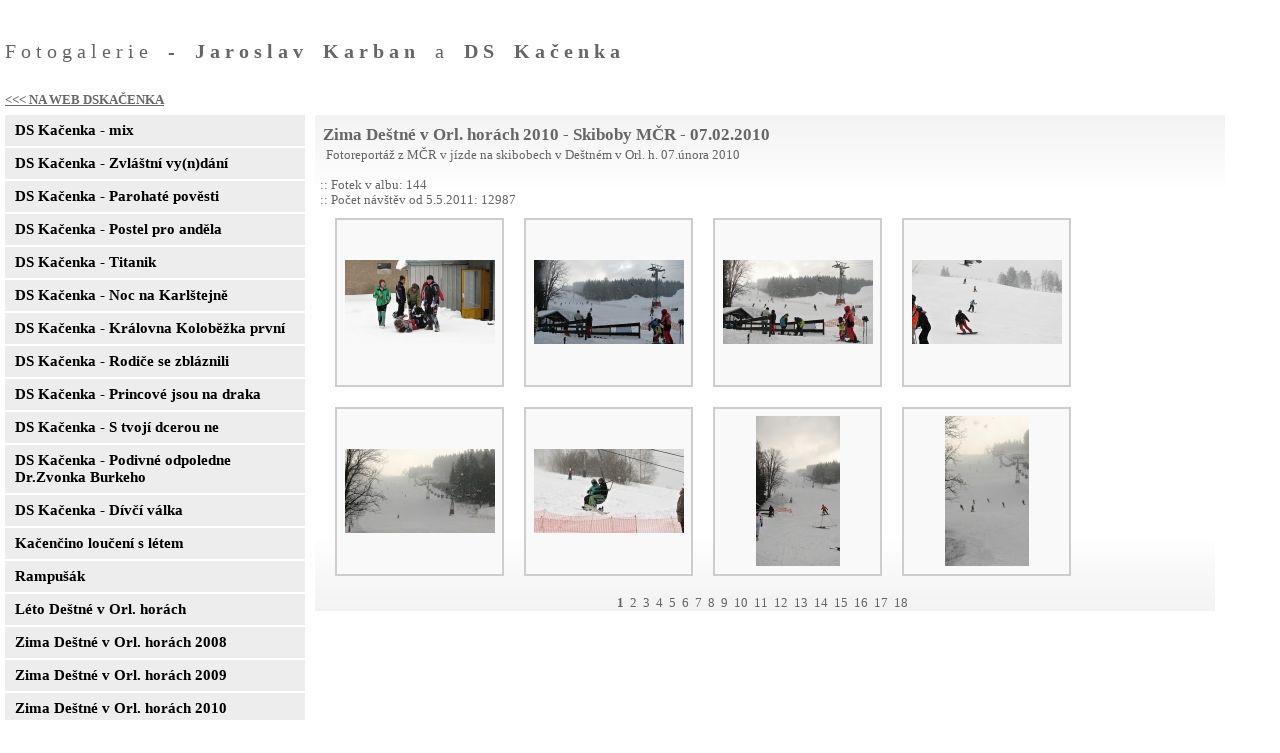

--- FILE ---
content_type: text/html; charset=UTF-8
request_url: http://album.dskacenka.cz/album-60/
body_size: 43080
content:
<!DOCTYPE html PUBLIC "-//W3C//DTD XHTML 1.0 Strict//EN" "http://www.w3.org/TR/xhtml1/DTD/xhtml1-strict.dtd">
<html xmlns="http://www.w3.org/1999/xhtml" xml:lang="cs" lang="cs">
<head>
<base href="http://album.dskacenka.cz/" />
<meta http-equiv="Content-Type" content="text/html; charset=utf-8" />
<meta name="AUTHOR" content="Stanislav ´Stanley´ Štěp" />
<meta name="keywords" content="album,dskacenka,destne,fotky,karban,divadlo,fotbal,lyzovani" />
<meta name="copyright" content="(c) 2009 code by Stanley" />
<meta name="description" content="Album DSKacenka - Aktuální i starší fotografie z Deštné v Orlických horách a divadelního spolku" />
<meta name="robots" content="index, follow" />
<link rel="stylesheet" type="text/css" href="css/styles.css" />
<script type="text/javascript" src="includes/javascript.js"></script>
<title>.:: JaK fotoalbum ::.</title>

</head>

<body onLoad="show(22);">

<div id="hl">

<div id="horniLista">
      <div id="ods"><h1>Fotogalerie - <strong>Jaroslav Karban</strong> a <strong>DS Kačenka</strong></h1></div>
      <div style="margin-top: 30px;"><a class="z" href="http://dskacenka.cz/"><<< NA WEB DSKAČENKA</a></div>
</div>

<div id="menu">
<div class="ods"><div class="menuNadpis" onClick="show(3);">DS Kačenka - mix</div><ul class="menuPlZ" id="menu_3"><li><a href="/album-492/">DS KAČENKA-Divadelní ples 2015 -2. část-28.02.2015</a></li><li><a href="/album-491/">DS KAČENKA-Divadelní ples 2015 - 1 část </a></li><li><a href="/album-497/">DS KAČENKA-Divadelní ples 2015 - 3.část-28.02.2015</a></li><li><a href="/album-411/">DS KAČENKA - maškarní ples - 14. 03. 2014 - 1.část</a></li><li><a href="/album-412/">DS KAČENKA - maškarní ples - 14. 03. 2014 - 2.část</a></li><li><a href="/album-304/">Divadelní maškarní zábava - DS KAČENKA -15.03.2013</a></li><li><a href="/album-271/">DS KAČENKA a nevidomé děti - akce 11.07.2012  </a></li><li><a href="/album-247/">DS KAČENKA - Maškarní ples 30.03.2012 </a></li><li><a href="/album-144/">Divadelní MAŠKARNÍ PLES 2011</a></li><li><a href="/album-72/">Divadelní maškarní ples  26.03.2010</a></li><li><a href="/album-71/">Divadelní maškarní ples 2009</a></li><li><a href="/album-298/">Divadelní maškarní ples 2008 - archív</a></li></ul></div><div class="ods"><div class="menuNadpis" onClick="show(26);">DS Kačenka - Zvláštní vy(n)dání</div><ul class="menuPlZ" id="menu_26"><li><a href="/album-501/">DS KAČENKA Zvláštní vy(n)dání -repríza-02.05.2015</a></li><li><a href="/album-485/">DS Kačenka na výjezdu v Černilově - 07.12.2014- 1.</a></li><li><a href="/album-486/">DS Kačenka na výjezdu v Černilově - 07.12.2014- 2.</a></li><li><a href="/album-487/">ZVLÁŠTNÍ VY(N)DÁNÍ - repríza 29.12.2014</a></li><li><a href="/album-427/">Repríza - Zvláštní vy(n)dání - 20.04.2014 - 1 část</a></li><li><a href="/album-428/">Repríza - Zvláštní vy(n)dání - 20.04.2014 - 2 část</a></li><li><a href="/album-402/">Repríza - ZVLÁŠTNÍ VY(N)DÁNÍ - 13.02.2014</a></li><li><a href="/album-403/">DS KAČENKA v SOLNICI - "Zvláštní vy(n)dání" 1.část</a></li><li><a href="/album-404/">Repríza - ZVLÁŠTNÍ VY(N)DÁNÍ - 1.část - 27.02.2014</a></li><li><a href="/album-405/">DS KAČENKA v SOLNICI - 2. část</a></li><li><a href="/album-406/">Repríza - ZVLÁŠTNÍ VY(N)DÁNÍ - 2.část - 27.02.2014</a></li><li><a href="/album-381/">ZVLÁŠTNÍ VY(N)DÁNÍ   1.  -  repríza  21.01.2014</a></li><li><a href="/album-384/">ZVLÁŠTNÍ VY(N)DÁNÍ  2.  -  repríza 21.01.2014</a></li><li><a href="/album-387/">Repríza - ZVLÁŠTNÍ VY(N)DÁNÍ   1. -  30.01.2014</a></li><li><a href="/album-388/">Repríza - ZVLÁŠTNÍ VY(N)DÁNÍ   2. -  30.01.2014</a></li><li><a href="/album-374/">ZVLÁŠTNÍ VY(N)DÁNÍ - PREMIÉRA  - MixFoto</a></li><li><a href="/album-376/">ZVLÁŠTNÍ VY(N)DÁNÍ - PREMIÉRA  - Staženo z DVD 1. </a></li><li><a href="/album-378/">ZVLÁŠTNÍ VY(N)DÁNÍ - PREMIÉRA  - Staženo z DVD  2.</a></li><li><a href="/album-392/">GENERÁLKA - ZVLÁŠTNÍ VY(N)DÁNÍ - 28. 12. 2013</a></li><li><a href="/album-397/">Zkouška - ZVLÁŠTNÍ VY(N)DÁNÍ - 12. 12. 1013 </a></li><li><a href="/album-393/">Zkouška - ZVLÁŠTNÍ VY(N)DÁNÍ - 05. 11. 1013</a></li><li><a href="/album-395/">Zkouška - ZVLÁŠTNÍ VY(N)DÁNÍ - 14. 11. 1013</a></li><li><a href="/album-396/">Zkouška - ZVLÁŠTNÍ VY(N)DÁNÍ - 26. 11. 1013</a></li><li><a href="/album-400/">Zkouška - ZVLÁŠTNÍ VY(N)DÁNÍ - 19. 12. 1013</a></li></ul></div><div class="ods"><div class="menuNadpis" onClick="show(11);">DS Kačenka - Parohaté pověsti</div><ul class="menuPlZ" id="menu_11"><li><a href="/album-371/">DS KAČENKA v Bystrém  PAROHATÉ POVĚSTI - 3.11.2013</a></li><li><a href="/album-372/">DS KAČENKA v Blešně   2.11.2013</a></li><li><a href="/album-306/">PAROHATÉ POVĚSTI - Derniéra - 07.03.2013</a></li><li><a href="/album-307/">PAROHATÉ POVĚSTI - repríza  28. 02. 2013</a></li><li><a href="/album-293/">PAROHATÉ POVĚSTI - repríza  4. 1. 2013</a></li><li><a href="/album-296/">Kočárek pro PEPÍČKA - Dobročinná akce</a></li><li><a href="/album-288/">DS KAČENA v Olešnici v Orl.h. 29.11.2012 </a></li><li><a href="/album-291/">DS KAČENA v Pohoří 24. 11. 2012</a></li><li><a href="/album-249/">Parohaté pověsti - repríza 11.04.2012</a></li><li><a href="/album-238/">Parohaté pověsti - repríza 21.02.2012</a></li><li><a href="/album-223/">Premiéra - PAROHATÉ POVĚSTI -  5.ledna 2012  </a></li><li><a href="/album-230/">Parohaté pověsti - repríza 26.01.2012</a></li><li><a href="/album-222/">Parohaté pověsti - Generálka  27.12.2011</a></li><li><a href="/album-226/">Foto z generálky Parohatých pověstí - 27.12.2011</a></li><li><a href="/album-221/">M I X  foto ze zkušek hry  PAROHATÉ POVĚSTI</a></li><li><a href="/album-198/">První čtená divadelní zkouška </a></li><li><a href="/album-202/">Divadelní zkouška * Parohaté pověsti * 29.09.2011</a></li></ul></div><div class="ods"><div class="menuNadpis" onClick="show(12);">DS Kačenka - Postel pro anděla</div><ul class="menuPlZ" id="menu_12"><li><a href="/album-207/">V Blešně 09.10.2011 </a></li><li><a href="/album-210/">V Blešně u Hradce Králové 09.10.2011</a></li><li><a href="/album-215/">V Blešně u Hradce Králové 09.10.2011</a></li><li><a href="/album-161/">DS Kačenka v Podbřezím 01.04.2011</a></li><li><a href="/album-162/">DS Kačenka v Dobrém 17.04.2011</a></li><li><a href="/album-133/">DS Kačenka - Postel pro anděla 03.02.2011-repríza</a></li><li><a href="/album-138/">DS Kačenka - Postel pro anděla 17.02.2011-repríza</a></li><li><a href="/album-114/">V Černilově 28.12.2010</a></li><li><a href="/album-116/">DS Kačenka v Olešnici v O.h. 26.11.2010</a></li><li><a href="/album-76/">Postel pro anděla 11.04.2010</a></li><li><a href="/album-52/">Postel pro anděla - repríza  1.</a></li><li><a href="/album-54/">Postel pro anděla 04.02.2010</a></li><li><a href="/album-46/">Postel pro anděla - zkouška 5</a></li><li><a href="/album-47/">Postel pro anděla - zkouška 3</a></li><li><a href="/album-48/">Postel pro anděla - zkouška 4</a></li><li><a href="/album-51/">Postel pro anděla - premiera</a></li><li><a href="/album-50/">Postel pro anděla - zkouška 2</a></li><li><a href="/album-49/">Postel pro anděla - zkouška 1</a></li></ul></div><div class="ods"><div class="menuNadpis" onClick="show(13);">DS Kačenka - Titanik</div><ul class="menuPlZ" id="menu_13"><li><a href="/album-11/">Titanik - první zkouška</a></li><li><a href="/album-16/">Titanik - repríza 05.02.2009</a></li><li><a href="/album-18/">Titanik - repríza 26. 02. 2009</a></li><li><a href="/album-15/">Titanik - repríza</a></li><li><a href="/album-131/">DS KAČENKA na OPEN AIR 2008</a></li><li><a href="/album-20/">Titanik - mix.</a></li><li><a href="/album-13/">Titanik - repríza 28.února 2008</a></li><li><a href="/album-14/">Premiéra Titaniku 10. 02. 2008</a></li><li><a href="/album-21/">Titanik - zkouška 15. 01. 2008</a></li><li><a href="/album-3/">Titanik - zkouška  27. 11. 2007</a></li><li><a href="/album-19/">Titanik - zkouška 09. 10. 2007</a></li></ul></div><div class="ods"><div class="menuNadpis" onClick="show(14);">DS Kačenka - Noc na Karlštejně</div><ul class="menuPlZ" id="menu_14"><li><a href="/album-37/">2. repríza Noc na Karlštejne 2007</a></li><li><a href="/album-40/">3. repríza Noc na Karlštejně 2007</a></li><li><a href="/album-41/">1. repríza Noc na Karlštejně 2007</a></li><li><a href="/album-38/">Premiéra Noc na Karlštejně 2007</a></li></ul></div><div class="ods"><div class="menuNadpis" onClick="show(15);">DS Kačenka - Královna Koloběžka první</div><ul class="menuPlZ" id="menu_15"><li><a href="/album-153/">Z archívu JaK. -  KRÁLOVNA KOLOBĚŽKA I. - 2004</a></li><li><a href="/album-6/">Královna koloběžka První</a></li></ul></div><div class="ods"><div class="menuNadpis" onClick="show(16);">DS Kačenka - Rodiče se zbláznili</div><ul class="menuPlZ" id="menu_16"><li><a href="/album-80/">Z fotoarchívu DSK a JaK.  </a></li></ul></div><div class="ods"><div class="menuNadpis" onClick="show(17);">DS Kačenka - Princové jsou na draka</div><ul class="menuPlZ" id="menu_17"><li><a href="/album-79/">Z fotoarchívu JaK. </a></li></ul></div><div class="ods"><div class="menuNadpis" onClick="show(18);">DS Kačenka - S tvojí dcerou ne</div><ul class="menuPlZ" id="menu_18"><li><a href="/album-258/">Foto z archívu Jaroslava Karbana</a></li></ul></div><div class="ods"><div class="menuNadpis" onClick="show(19);">DS Kačenka - Podivné odpoledne Dr.Zvonka Burkeho</div><ul class="menuPlZ" id="menu_19"><li><a href="/album-257/">Foto z archívu - </a></li></ul></div><div class="ods"><div class="menuNadpis" onClick="show(20);">DS Kačenka - Dívčí válka</div><ul class="menuPlZ" id="menu_20"><li><a href="/album-10/">Dívčí válka  04. 04. 1998</a></li></ul></div><div class="ods"><div class="menuNadpis" onClick="show(1);">Kačenčino loučení s létem</div><ul class="menuPlZ" id="menu_1"><li><a href="/album-474/">1. - KAČENČINO LOUČENÍ S LÉTEM 2014  -  6. 9. 2014</a></li><li><a href="/album-475/">2. - KAČENČINO LOUČENÍ S LÉTEM 2014  -  6. 9. 2014</a></li><li><a href="/album-476/">3. - KAČENČINO LOUČENÍ S LÉTEM 2014  -  6. 9. 2014</a></li><li><a href="/album-477/">4. - KAČENČINO LOUČENÍ S LÉTEM 2014  -  6. 9. 2014</a></li><li><a href="/album-478/">5. - KAČENČINO LOUČENÍ S LÉTEM 2014  -  6. 9. 2014</a></li><li><a href="/album-356/">KAČENČINO LOUČENÍ S LÉTEM 2013 - stanoviště 2.část</a></li><li><a href="/album-359/">KAČENČINO LOUČENÍ S LÉTEM 2013 - start - 1.část</a></li><li><a href="/album-292/">KAČENČINO LOUČENÍ S LÉTEM 01.09.2012</a></li><li><a href="/album-195/">Kačenčino loučení s létem 2011</a></li><li><a href="/album-196/">Kačenčino loučení s létem 2011 - 2.</a></li><li><a href="/album-197/">Kačenčino loučení s létem 2011 - Stanoviště - Mix </a></li><li><a href="/album-94/">Kačenčino loučení s létem 2010</a></li><li><a href="/album-1/">Kačenčino loučení s létem 2009</a></li><li><a href="/album-149/">Kačenčina pohádková říše na Vochtánce</a></li><li><a href="/album-129/">Kačenčino loučení s létem 2008-archív</a></li><li><a href="/album-130/">Kačenčino loučení s létem 2008-archív 2</a></li><li><a href="/album-284/">Z archívu - KAČENČINO LOUČENÍ S LÉTEM 2005 </a></li><li><a href="/album-155/">Z archívu JaK. - KAČENČINO LOUČENÍ S LÍÉTEM- 2004</a></li><li><a href="/album-157/">Z archívu JaK.  I. KAČENČINO LOUČENÍ S LÉTEM 2003</a></li></ul></div><div class="ods"><div class="menuNadpis" onClick="show(2);">Rampušák</div><ul class="menuPlZ" id="menu_2"><li><a href="/album-303/">Loučení se zimou - RAMPUŠÁK 2013 - 16. 03. 2013</a></li><li><a href="/album-244/">RAMPUŠÁK 2012 - 17.03.2012</a></li><li><a href="/album-245/">2. - RAMPUŠÁK 2012  - 17.03.2012</a></li><li><a href="/album-246/">3. - RAMPUŠÁK 2012  - 17.03.2012</a></li><li><a href="/album-142/">LOUČENÍ SE ZIMOU - RAMPUŠÁK 2011 </a></li><li><a href="/album-70/">Rampušák 2010 </a></li><li><a href="/album-27/">Loučení se zimou 2009</a></li><li><a href="/album-146/">Fota z achívu  - RAMPUŠÁK 2008</a></li><li><a href="/album-150/">Z archívu JaK. - RAMPUŠÁK 2006 - 1</a></li><li><a href="/album-139/">Fota z archívu - Loučení se zimou - RAMPUŠÁK 2005</a></li></ul></div><div class="ods"><div class="menuNadpis" onClick="show(8);">Léto Deštné v Orl. horách</div><ul class="menuPlZ" id="menu_8"><li><a href="/album-444/">Západ slunce v Uhřínově pod Deštnou - 11. 07. 2014</a></li><li><a href="/album-435/">Letní skiareál MARTA 1 - zahájení letního provozu</a></li><li><a href="/album-436/">Fototoulky přírodou... 27. června 2014</a></li><li><a href="/album-365/">BARVY PODZIMU 3 - 3. října 2013</a></li><li><a href="/album-366/">BARVY PODZIMU 4 - 5. října 2013</a></li><li><a href="/album-367/">BARVY PODZIMU 2 - 2. října 2013</a></li><li><a href="/album-363/">BARVY PODZIMU 1 - PÁTEK 27.září 2013</a></li><li><a href="/album-216/">1. Podzimní foto - výprava Jedlová - Sv.Matouš 2.</a></li><li><a href="/album-213/">2. PODZIMNÍ FOTO-VÝPRAVA -  JEDLOVÁ - STUDENÝ VRCH</a></li><li><a href="/album-219/">1. Podzimní foto - výprava Jedlová  - Sv.Marouš 1.</a></li><li><a href="/album-126/">Lyžařský areál ŠPIČÁK</a></li><li><a href="/album-104/">Podzim v barvách v Deštném - 2010</a></li><li><a href="/album-86/">Kačenčina zahrádka a příroda</a></li><li><a href="/album-65/">Podzim v Deštném v Orl.horách 20.11.2009</a></li><li><a href="/album-45/">Podzim v Deštném v Orl.horách 30.10.2009</a></li><li><a href="/album-109/">Moje výprava na Šerlich a  Velkou Deštnou 10/2008</a></li></ul></div><div class="ods"><div class="menuNadpis" onClick="show(7);">Zima Deštné v Orl. horách 2008</div><ul class="menuPlZ" id="menu_7"><li><a href="/album-29/">Lžování MARTA I. a II. 2008</a></li><li><a href="/album-30/">Lyžování Marta I. 2008</a></li></ul></div><div class="ods"><div class="menuNadpis" onClick="show(21);">Zima Deštné v Orl. horách 2009</div><ul class="menuPlZ" id="menu_21"><li><a href="/album-39/">Velikonoce na Martě I. 2009</a></li><li><a href="/album-36/">Lyžování s ČRo Hradec Králové</a></li><li><a href="/album-33/">Lžování MARTA II. - 2009</a></li><li><a href="/album-34/">Lyžování MARTA I. 2009</a></li></ul></div><div class="ods"><div class="menuNadpis" onClick="show(22);">Zima Deštné v Orl. horách 2010</div><ul class="menuPlZ" id="menu_22"><li><a href="/album-115/">Zahájení lyžařské sezony v Deštném v Or.h. </a></li><li><a href="/album-120/">MARTA I. - lyžování 05.12.2010</a></li><li><a href="/album-119/">MARTA I. - lyžování 04.12.2010</a></li><li><a href="/album-127/">Zimní příroda a MARTA I. 16.12.2010</a></li><li><a href="/album-128/">Lyžařská škola - Marta II. 26.12.2010</a></li><li><a href="/album-69/">Gravity park  06.03.2010</a></li><li><a href="/album-73/">Velikonoční pondělí - Marta I. - 2010</a></li><li><a href="/album-74/">Velikonoční neděle - Marta I.  - 2010</a></li><li><span><strong>Skiboby MČR - 07.02.2010</strong></span></li><li><a href="/album-61/">Lyžování 04.02.2010 - MARTA I.</a></li><li><a href="/album-53/">Zima 2010  - Marta I. a II.</a></li><li><a href="/album-57/">Marta I. - 30.01.2010</a></li><li><a href="/album-62/">Zima 2010 - Lyžování MARTA I: a II.</a></li></ul></div><div class="ods"><div class="menuNadpis" onClick="show(23);">Zima Deštné v Orl. horách 2011</div><ul class="menuPlZ" id="menu_23"><li><a href="/album-220/">MARTA I.  Nová lyžařská sezona 2011/2012 </a></li><li><a href="/album-224/">Silvestrovské lyžování v Deštném v Orl.horách </a></li><li><a href="/album-145/">MARTA I. poslední lyžování 04.04.2011</a></li><li><a href="/album-170/">GRAVITY PARK 09.04.2011</a></li><li><a href="/album-140/">Lyžování MARTA l. a MARTA II. 05.03.2011</a></li><li><a href="/album-169/">MS-ČR v jízdě na skibibech 06.03.2011</a></li><li><a href="/album-171/">O´NEILL SOLIDERS - GRAVITY PARK 12.03.2011    </a></li><li><a href="/album-174/">Mistrovství ČR - SKIBOBY 19.03.2011</a></li><li><a href="/album-132/">Lyžařský areál START - Jedlová</a></li><li><a href="/album-135/">MARTA II.  a MARTA I. 26.02.2011</a></li><li><a href="/album-134/">ŠEDIVÁČKŮV LONG 2011</a></li></ul></div><div class="ods"><div class="menuNadpis" onClick="show(24);">Zima Deštné v Orl. horách 2012</div><ul class="menuPlZ" id="menu_24"><li><a href="/album-289/">Zahájení lyžařské sezony 2012/2013 - Deštné v O.h.</a></li><li><a href="/album-250/">Snowboard park 04.0,2012 </a></li><li><a href="/album-242/">O´NEILL SOLDIERS 2012 - 02.03.12</a></li><li><a href="/album-243/">O´NEILL SOLDIERS 2012 - 03.03.12</a></li><li><a href="/album-235/">Red Bull Afterpárty - Nordix - 18.02.2012 </a></li><li><a href="/album-236/">Red Bull Nordix  18.02.2012</a></li><li><a href="/album-237/">Red Bull Nordix 2. 18.02.2012</a></li><li><a href="/album-234/">Orlický maratón - START- 05.02. 2012</a></li><li><a href="/album-239/">MS v jízdě na skibobech 25.02 2012                </a></li><li><a href="/album-241/">ŠKODA AUTO - Deštné v Orl.h. 25.02.2012</a></li><li><a href="/album-225/">Lyžování v Deštném v Orlických horách 9.ledna 2012</a></li><li><a href="/album-227/">Lyžování s ČRo Hradec Králové  14.01.2012 </a></li><li><a href="/album-228/">GRAVITYpark Freeride.cz Just Ride 2012 /21.01.2012</a></li><li><a href="/album-229/">Zima v Deštném v Orlických horách 23.01.2012</a></li><li><a href="/album-232/">Neděle ve skiareálech MARTA I. a II. 29.01.2012</a></li><li><a href="/album-233/">Sobota 28.01.2012 ve skiareálech MARTA I. a II.</a></li></ul></div><div class="ods"><div class="menuNadpis" onClick="show(25);">Zima Deštné v Orl. horách 2013</div><ul class="menuPlZ" id="menu_25"><li><a href="/album-386/">Lyžování - Marta 1-  Studený vrch -  13.12.2013</a></li><li><a href="/album-305/">O´Neill Soliders Deštné v O.h. 02.03.2013</a></li><li><a href="/album-295/">POHÁR ORLICKÝCH HOR - 3. 2. 2013</a></li><li><a href="/album-300/">Zimní fota MARTA 2 a LŠ - 14. 02. 2013</a></li><li><a href="/album-301/">Zimní fota - MARTA 2 a LŠ - 09. 02. 2013</a></li><li><a href="/album-297/">Lyžování s ČRo Hradec Králové - 2013</a></li></ul></div><div class="ods"><div class="menuNadpis" onClick="show(6);">Ostatní fotoalba</div><ul class="menuPlZ" id="menu_6"><li><a href="/album-445/">VÍKEND STŘEDOVĚKÝCH TECHNOLOGIÍ - 12.07.2014 - 1.</a></li><li><a href="/album-446/">VÍKEND STŘEDOVĚKÝCH TECHNOLOGIÍ - 12.07.2014 - 2.</a></li><li><a href="/album-447/">VÍKEND STŘEDOVĚKÝCH TECHNOLOGIÍ - 12.07.2014 - 3.</a></li><li><a href="/album-448/">VÍKEND STŘEDOVĚKÝCH TECHNOLOGIÍ - 13.07.2014 - 1.</a></li><li><a href="/album-449/">VÍKEND STŘEDOVĚKÝCH TECHNOLOGIÍ - 13.07.2014 - 2.</a></li><li><a href="/album-361/">Výstava akvarijních rybiček - Rychnov n. Kn. 17.9.</a></li><li><a href="/album-335/">Víkend archeologických technologií - 07 / 2013 - 1</a></li><li><a href="/album-336/">Víkend archeologických technologií - 07 / 2013 - 2</a></li><li><a href="/album-313/">Řemeslnícké trhy 2-  Rychnov n.Kn.- 27. 04. 2013</a></li><li><a href="/album-312/">Řemeslnícké trhy 1-  Rychnov n.Kn.- 27. 04. 2013</a></li><li><a href="/album-281/">Víkend středověkých technologií - 18. 08. 2012   </a></li><li><a href="/album-282/">Víkend středověkých technologií - 19. 08. 2012</a></li><li><a href="/album-266/">Víkend středověkých technologií  - 14.07.2012</a></li><li><a href="/album-267/">Víkend středověkých technologií  - 15. 07. 2012</a></li><li><a href="/album-270/">Pondělní ráno ve skanzenu VILLA NOVA 16. 07. 2012</a></li><li><a href="/album-211/">Slavnostní otevření silnice 04.11.2011 - Polom</a></li><li><a href="/album-214/">Vítání dětí 26.listopadu 2011 v Deštném v Orl.h.</a></li><li><a href="/album-193/">2.Víkend ve skanzenu Villa Nova 13. - 14. 08. 2011</a></li><li><a href="/album-186/">Víkend ve skanzenu Villa Nova 16. - 17. 07. 2011</a></li><li><a href="/album-182/">Jízdárna ADAM - Deštné v O.h. 25.06.2011</a></li><li><a href="/album-92/">Pietní akt  v kostele sv.Matouše v Jedlové </a></li><li><a href="/album-88/">V. Orlické westernové dny 2010</a></li><li><a href="/album-147/">Jízdárna ADAM - Deštné v O.h. 2010</a></li><li><a href="/album-148/">Okrsková hasičská soutěž 2010 - Deštné v O.h.</a></li><li><a href="/album-9/">3. Skanzen Villa Nova - srpen 2009</a></li><li><a href="/album-26/">4. Skanzen Villa Nova - srpen 2009</a></li><li><a href="/album-31/">2. Skanzen Villa Nova - červenec 2009 </a></li><li><a href="/album-32/">1. Skanzen Villa Nova - červenec 2009</a></li></ul></div><div class="ods"><div class="menuNadpis" onClick="show(9);">Archivní fotografie</div><ul class="menuPlZ" id="menu_9"><li><a href="/album-299/">POTŠTEJN 2008 - Slavnosti</a></li><li><a href="/album-97/">Sedačková lanovka - cvičení HS</a></li><li><a href="/album-96/">Montáž stožárů sedačkové lanovky</a></li><li><a href="/album-102/">Otevření obnovené Křížové cesty - 22.07.2006</a></li><li><a href="/album-168/">Dětské DO-RE-MI 2004 - z archívu</a></li><li><a href="/album-98/">DO-RE-MI - 2004 - 3</a></li><li><a href="/album-122/">Foto z archívu - POSVÍCENÍ 2004</a></li><li><a href="/album-99/">DO-RE-MI - 2003 - 2</a></li><li><a href="/album-100/">DO-RE-MI - 2003- 1</a></li><li><a href="/album-179/">Fota z archívu - DO - RE - MI  2003 </a></li><li><a href="/album-154/">Historické pohlednice Deštné 1920-1955</a></li></ul></div><div class="ods"><div class="menuNadpis" onClick="show(27);">Zima Deštné v Orl. horách 2014</div><ul class="menuPlZ" id="menu_27"><li><a href="/album-483/">Zasněžování Skiareálu Marta 1. v Deštném v Orl. h.</a></li><li><a href="/album-413/">1. album - FREERIDE.CZ JUST RIDE 2014 - 08.03.2014</a></li><li><a href="/album-414/">2. album - FREERIDE.CZ JUST RIDE 2014 - 08.03.2014</a></li><li><a href="/album-415/">3. album - FREERIDE.CZ JUST RIDE 2014 - 08.03.2014</a></li><li><a href="/album-416/">4. album - FREERIDE.CZ JUST RIDE 2014 - 08.03.2014</a></li><li><a href="/album-389/">Večerní lyžování MARTA1 - sobota 01. 02. 2014</a></li><li><a href="/album-390/">Nedělní lyžování - Skiareál  MARTA 2 - 03.02.2014</a></li><li><a href="/album-398/">Lyžování - skicentrum MARTA 1 a 2 - LŠ  04.02.2014</a></li><li><a href="/album-401/">Lyžování - skicentrum MARTA 1 a MARTA 2 10.02.2014</a></li><li><a href="/album-408/">Nedělní lyžování 22.02.2014  MARTA 1 a 2 - 1. část</a></li><li><a href="/album-409/">Nedělní lyžování 22.02.2014  MARTA 1 a 2 - 2.část</a></li><li><a href="/album-379/">ŠEDIVÁČKŮV LONG XVIII. ročník - čtvrtek 23.01.2014</a></li><li><a href="/album-380/">ŠEDIVÁČKŮV LONG XVIII. ročník - sobota  25.01.2014</a></li><li><a href="/album-385/">Lyžování ve skiareálu MARTA 1. - sobota 04.01.2014</a></li></ul></div><div class="ods"><div class="menuNadpis" onClick="show(28);">Zima Deštné v Orl. horách 2015</div><ul class="menuPlZ" id="menu_28"><li><a href="/album-498/">SKICENTRUM Deštné v O.h. - lyžování 15.02.2015</a></li><li><a href="/album-502/">SKICENTRUM Deštné v O.h.- YOUpark - 1.- 08.02.2015</a></li><li><a href="/album-503/">SKICENTRUM Deštné v O.h.- YOUpark - 2.- 08.02.2015</a></li><li><a href="/album-504/">SKICENTRUM Deštné v O.h. - fotopostřehy 26.02.2015</a></li><li><a href="/album-508/">SKICENTRUM Deštné v O.h.- YOUpark - 1.- 07.02.2015</a></li><li><a href="/album-509/">SKICENTRUM Deštné v O.h. - fotopostřehy 16.02.2015</a></li><li><a href="/album-510/">SKICENTRUM Deštné v O.h. - fotopostřehy 14.02.2015</a></li><li><a href="/album-511/">SKICENTRUM Deštné v O.h. - fotopostřehy 17.02.2015</a></li><li><a href="/album-489/">Lyžování - Skiareál MARTA 1 a 2 - 06.01.2015</a></li><li><a href="/album-490/">Lyžování 2 - Skiareál MARTA 1 a 2 - 06.01.2015</a></li><li><a href="/album-493/">ŠEDIVÁČKŮV LONG 2015 - zahajovací program - </a></li><li><a href="/album-494/">ŠEDIVÁČKŮV LONG 2015 - průjezd křižovatkou - 1.čás</a></li><li><a href="/album-495/">ŠEDIVÁČKŮV LONG 2015 - zakončení -  24.01.2015</a></li><li><a href="/album-496/">ŠEDIVÁČKŮV LON 2015 - průjezd křižovatkou - 2.část</a></li><li><a href="/album-499/">SKICENTRUM Deštné v O.h. - lyžování 06.01.2015</a></li><li><a href="/album-500/">SKICENTRUM Deštné v O.h. - fotopostřehy 27.01.2015</a></li></ul></div><div class="ods"><div class="menuNadpis" onClick="show(4);">Kulturní akce v Deštném</div><ul class="menuPlZ" id="menu_4"><li><a href="/album-506/">Velikonoce v Deštném 2015 - pondělí velikonoční - </a></li><li><a href="/album-505/">Velikonoce v Deštném - Bílá sobota - 04.04.2015</a></li><li><a href="/album-484/">Rozsvěcení vánočního stromu v Deštném - 30.11.2014</a></li><li><a href="/album-443/">Slavnosti ohně a nití  - neděle 6.7. 2014 - 2.část</a></li><li><a href="/album-442/">Slavnosti ohně a nití  - neděle 6.7. 2014 - 1.část</a></li><li><a href="/album-441/">Slavnosti ohně a nití  - sobota 5.7. 2014 - 5.část</a></li><li><a href="/album-440/">Slavnosti ohně a nití  - sobota 5.7. 2014 - 4.část</a></li><li><a href="/album-439/">Slavnosti ohně a nití  - sobota 5.7. 2014 - 3.část</a></li><li><a href="/album-438/">Slavnosti ohně a nití  - sobota 5.7. 2014 - 2.část</a></li><li><a href="/album-437/">Slavnosti ohně a nití  - sobota 5.7. 2014 - 1.část</a></li><li><a href="/album-429/">ČARODĚJNICE 2014 - 30.dubna 2014</a></li><li><a href="/album-420/">Víly a skřítkové vítaji jaro - 12.04.2014</a></li><li><a href="/album-410/">NA SPRÁVNÉ ADRESE - DS Zdobničan,Vamberk 11.3.2014</a></li><li><a href="/album-373/">PRVNÍ ADVENTNÍ NEDĚLE - ROZSVÍCENÍ STROMKU - 2013</a></li><li><a href="/album-334/">Slavnosti OHNĚ A NITÍ  2013 - 4.</a></li><li><a href="/album-333/">Slavnosti OHNĚ A NITÍ  2013 - 8.</a></li><li><a href="/album-332/">Slavnosti OHNĚ A NITÍ  2013 - 7.</a></li><li><a href="/album-331/">Slavnosti OHNĚ A NITÍ  2013 - 6.</a></li><li><a href="/album-330/">Slavnosti OHNĚ A NITÍ  2013 - 5.</a></li><li><a href="/album-328/">Slavnosti OHNĚ A NITÍ  2013 - 4. - a</a></li><li><a href="/album-327/">Slavnosti OHNĚ A NITÍ  2013 - 3. </a></li><li><a href="/album-326/">Slavnosti OHNĚ A NITÍ  2013 - 2.</a></li><li><a href="/album-325/">Slavnosti OHNĚ A NITÍ  2013 - 1.</a></li><li><a href="/album-319/">Výlet seniorů do Litomyšle a okolí - 13.06.2013</a></li><li><a href="/album-315/">Hasičská okrsková soutěž2-Deštné v O.h. 11.05.2013</a></li><li><a href="/album-314/">Hasičská okrsková soutěž Deštné v O.h. 11.05.2013</a></li><li><a href="/album-309/">ČARODĚJNICE 2013 v Deštném v O.h. - 30.05.2013</a></li><li><a href="/album-294/">Past na osamělého muže - DS ZDOBNIČAN</a></li><li><a href="/album-290/">PRVNÍ ADVENTNÍ NEDĚLE  2.prosince 2012 </a></li><li><a href="/album-269/">Zvonečkový Jarmark u Zvonaře a Hrnčířky 22.07.2012</a></li><li><a href="/album-268/">Zvonečkový Jarmark u Zvonaře a Hrnčířky 22.07.2012</a></li><li><a href="/album-255/">ČARODĚJNICE 2012 - 30.04.2012 - MARTA II.</a></li><li><a href="/album-253/"> Čarodějné putování po Deštné - 28.04.2012</a></li><li><a href="/album-252/">Lampiónový výlet  horskou nocí - 29.04.2012</a></li><li><a href="/album-251/">Kouzelník Pavel KOŽÍŠEK - z vystoupení 29.04.2012</a></li><li><a href="/album-175/">Obec Deštné v O.h. - zájezd do Polska 09.06.2011</a></li><li><a href="/album-163/">ČARODĚJNICE 2011 - 30.04.2011</a></li><li><a href="/album-141/">Přednáška paní Malátkové v muzeu</a></li><li><a href="/album-137/">DS-Šubrt - Dobruška 12.02.2011</a></li><li><a href="/album-136/">DS ZDOBNIČAN, Vamberk 22.02.2011 </a></li><li><a href="/album-121/">MIKULÁŠ 2010</a></li><li><a href="/album-113/">Vernisáž výstavy fot MUZEUM 05.11.1010</a></li><li><a href="/album-93/">Večer s Drahomírou Vihanovou </a></li><li><a href="/album-81/">Hasičská soutěž  v Deštném v O. h.</a></li><li><a href="/album-77/">Čarodějnice  2010</a></li><li><a href="/album-25/">60. výročí Horské služby - 2 -</a></li><li><a href="/album-5/">60. výročí Horské služby - 1 -</a></li><li><a href="/album-12/">Deštenské kulturní léto 2009</a></li><li><a href="/album-2/">Pepa NOS - 8.8.2009</a></li><li><a href="/album-7/">Lisopea v Deštném  v O.h.</a></li><li><a href="/album-35/">Čarodejnice 2009</a></li><li><a href="/album-177/">Pepa Nos v Deštném v O.h. - DKL 2007</a></li></ul></div><div class="ods"><div class="menuNadpis" onClick="show(5);">Fotbal v Deštném</div><ul class="menuPlZ" id="menu_5"><li><a href="/album-507/">Fotba- TJ Sokol Deštné vs FK Jaroměř B-18.04.2015</a></li><li><a href="/album-482/">Přátelské fotbalové utkání TJ Deštné vs FC Mokrá</a></li><li><a href="/album-481/">Fotbal 12. kolo TJ Deštné v O.h. FK Jaroměř B</a></li><li><a href="/album-480/">Fotbal 6. kolo TJ Deštné v O.h. FC České Meziříčí</a></li><li><a href="/album-479/">Fotbal 4. kolo TJ Deštné v O.h. vs SK Smiřice</a></li><li><a href="/album-451/">Krajský pohár - TJ Deštné v O.h. vs TJ Doudleby </a></li><li><a href="/album-450/">Krajský pohár - TJ Deštné v O.h. vs TJ Ohnišov </a></li><li><a href="/album-432/">Fotbal 12. kolo TJ Deštné v O.h. vs AFK Hronov </a></li><li><a href="/album-430/">Fotbal 7.kolo  TJ Deštné v O.h. vs TJ Doudleby n.O</a></li><li><a href="/album-431/">Fotbal  9.kolo  TJ Deštné v O.h.  vs  SK Smiřice </a></li><li><a href="/album-423/">Fotbal 6.kolo  TJ Deštné v O.h. vs SK Albrechtice </a></li><li><a href="/album-421/">Fotbal 4.kolo Rychnov n.K. B vs. TJ Deštné v O.h. </a></li><li><a href="/album-419/">Fotbal - 3.kolo *TJ Deštné v O.h. vs. TJ Provodov*</a></li><li><a href="/album-418/">Fotbal - 2. kolo *SK Smiřice vs. TJ Deštné v O.h.</a></li><li><a href="/album-417/">Fotbal - 1. kolo *TJ Deštné v O.h. vs. Dobruška B </a></li><li><a href="/album-369/">Fotbal 13.kolo TJ Deštné v O.h. vs. SK Přepychy</a></li><li><a href="/album-368/">Fotbal 11.kolo TJ Deštné v O.h. vs. AFK Hronov </a></li><li><a href="/album-362/">Deštenské fotbalové hřiště - pátek 27.září 2013</a></li><li><a href="/album-360/">Fotbal 7.kolo - TJ Deštné vs. FC České Meziříčí</a></li><li><a href="/album-353/">Fotbal 7.kolo - TJ Deštné vs. FC České Meziříčí </a></li><li><a href="/album-358/">Fotbal 5.kolo - TJ Deštné vs. Dobruška B</a></li><li><a href="/album-352/">Fotbal 14.kolo - TJ Deštné vs. Sokol Provodov</a></li><li><a href="/album-351/">Fotbal 1.kolo - TJ Deštné vs. Spartak Opočno </a></li><li><a href="/album-337/">Fotbal - TJ Deštné vs. Spartak Rychnov  n.Kn.</a></li><li><a href="/album-320/">Fotbal 26.kolo - TJ Deštné vs. Borohrádek </a></li><li><a href="/album-318/">Fotbal 23.kolo - TJ Deštné vs. Spartak Opočno</a></li><li><a href="/album-317/">Fotbal 22.kolo - TJ Deštné vs. České Meziříčí</a></li><li><a href="/album-316/">Fotbal 18. kolo - TJ Deštné vs. Doudleby n.O.</a></li><li><a href="/album-311/">Fotbal 20.kolo - TJ Deštné vs. SPARTAK Police n.M.</a></li><li><a href="/album-287/">Fotbal 6.kolo TJ Deštné v O.h.  vs. TJ Malšovice </a></li><li><a href="/album-286/">Fotbal 8.kolo Deštné v O.h.  vs. Třebeš-29.09.2012</a></li><li><a href="/album-285/">Fotbal 4.kolo TJ  Deštné vs. Slavoj Předměřice n.L</a></li><li><a href="/album-283/">Fotbal 2.kolo TJ  Deštné vs. Loko. Hradec Králové</a></li><li><a href="/album-280/">Nedělní fotbálek pro radost...</a></li><li><a href="/album-279/">Fotbal  1. kolo TJ  Deštné v O.h. vs. Dobruška  B </a></li><li><a href="/album-278/">Fotbal  TJ Sokol Deštné - SK Týniště nad Orlicí</a></li><li><a href="/album-277/">Fotbal TJ Sokol Deštné - ZD Ohnišov </a></li><li><a href="/album-261/">Fotbal 25.kolo *AFK PROBLUZ  vs. TJ Sokol DEŠTNÉ*</a></li><li><a href="/album-260/">Fotbal 24.kolo - Deštnév O.h. vs. SK Babí</a></li><li><a href="/album-262/">Fotbal 26.kolo* TJ Sokol DEŠTNÉ  vs.  ČERNÍKOVICE</a></li><li><a href="/album-265/">Posezení fotbalového týmu TJ Sokol Deštné </a></li><li><a href="/album-259/">22.kolo - Deštné v O.h. vs. České Meziříčí </a></li><li><a href="/album-256/">Fotbal 20.kolo-Deštné v O.h - Provodov- 05.05.2012</a></li><li><a href="/album-254/">Fotbal 18.kolo- Deštné v O.h - Opočno- 21.04.2012</a></li><li><a href="/album-248/">Fotbal 16.kolo - Deštné v O.h - Hlušice - 7.4.2012</a></li><li><a href="/album-209/">12.kolo TJ Sokol Deštné vs. AFK Probluz 29.10.2011</a></li><li><a href="/album-205/">10.kolo TJ DEŠTNÉ vs. Loko. HRADCE KÁL. 15.10.2011</a></li><li><a href="/album-204/">11.kolo SK  BABÍ  vs. TJ DEŠTNÉ - 23.10.2011</a></li><li><a href="/album-201/">8.kolo TJ Sokol Deštné v O.h.  vs. MFK Nové Město </a></li><li><a href="/album-199/">6.kolo * TJ Sokol DEŠTNÉ v O.h vs. FC VYSOKÁ n. L.</a></li><li><a href="/album-194/">TJ Sokol DEŠTNÉ v O.h vs. Sokol BOROHRÁDEK 20.8.11</a></li><li><a href="/album-208/">2.kolo TJ DEŠTNÉ vs. BOROHRÁDEK 20.08.2011</a></li><li><a href="/album-192/">1.kolo TJ  DEŠTNÉ v O.h  vs.  MALŠOVICE 13.08.11</a></li><li><a href="/album-184/">Kemp mladých fotbalistů v Deštném v O.h. </a></li><li><a href="/album-200/">7.kolo *Sokol Provodov  vs. TJ Sokol Deštné v O.h.</a></li><li><a href="/album-181/">Fotbal  TJ Sokol Deštné v O.h vs. Lokomotiva H.K.</a></li><li><a href="/album-178/">TJ Sokol Deštné v O.h. vs. SK Albrechtice n. O.</a></li><li><a href="/album-173/">TJ Sokol Deštné  -  FC České Meziříčí 21.05.2011</a></li><li><a href="/album-167/">TJ Sokol Deštné v O.h. -  TJ Předměřice 07.05.2011</a></li><li><a href="/album-160/">TJ Sokol Deštné v O.h .- VAMBERK  09.04.2011</a></li><li><a href="/album-159/">TJ Sokol Deštné v O.h. -  Borohrádek - 23.04.2011</a></li><li><a href="/album-112/">Malá oslava týmu TJ Sokol Deštné v O.h.</a></li><li><a href="/album-111/">Fotbal  TJ Sokol Deštné  -  Probluz 09.10.2010</a></li><li><a href="/album-106/">Fotbal  TJ Sokol Deštné  -  MFK Nové Město n.M.</a></li><li><a href="/album-103/">Fotbal - SK Albrechtice - TJ Sokol Deštné v O.h.</a></li><li><a href="/album-95/">Fotbal  TJ Sokol Deštné  -  Dohalice 11.09.2010</a></li><li><a href="/album-110/">TJ Sokol Deštné  -  Černíkovice - 28.08.2010</a></li><li><a href="/album-91/">Fotbal  TJ Sokol Deštné  -  ZD Ohnišov 14.08.2010</a></li><li><a href="/album-90/">Fotbal  TJ Sokol Deštné  -  SK Přepychy 11.08.2010</a></li><li><a href="/album-87/">Fotbal  TJ Deštné  - TJ Osečnice 01.08.2010</a></li><li><a href="/album-84/">Fotbal FC Deštné - FC Černíkovice 12.06.2010</a></li><li><a href="/album-83/">Fotbal FC Borohrádek - FC Deštné 30.05.2010</a></li><li><a href="/album-82/">Fotbal FC Deštné - FC Rokytnice 22.05.2010</a></li><li><a href="/album-78/">Fotbal FC Deštné - Lípa  08.05.2010</a></li><li><a href="/album-75/">Fotbal FC Deštné - Voděrady  10.04.2010</a></li><li><a href="/album-44/">FC Deštné-Zdelov - 29.09.2009</a></li><li><a href="/album-43/">FC Deštné-Solnice - 29.08.2009</a></li><li><a href="/album-42/">FC Deštné-Labuť - 20.06.2009</a></li><li><a href="/album-4/">Srandafotbal 2009</a></li><li><a href="/album-156/">Z archívu JaK. </a></li></ul></div><div class="ods"><div class="menuNadpis" onClick="show(10);">Tavení skla dřevem</div><ul class="menuPlZ" id="menu_10"><li><a href="/album-473/">XXIII.ročník Tvení skla dřevem - 3. 8. 2014 - 2.</a></li><li><a href="/album-472/">XXIII.ročník Tvení skla dřevem - 3. 8. 2014 - 1.</a></li><li><a href="/album-471/">XXIII.ročník Tvení skla dřevem - 2. 8. 2014 - 3.</a></li><li><a href="/album-470/">XXIII.ročník Tvení skla dřevem - 2. 8. 2014 - 2.</a></li><li><a href="/album-469/">XXIII.ročník Tvení skla dřevem - 2. 8. 2014 - 1.</a></li><li><a href="/album-468/">XXIII.ročník Tvení skla dřevem - 1. 8. 2014 - 4.</a></li><li><a href="/album-467/">XXIII.ročník Tvení skla dřevem - 1. 8. 2014 - 3.</a></li><li><a href="/album-466/">XXIII.ročník Tvení skla dřevem - 1. 8. 2014 - 2.</a></li><li><a href="/album-465/">XXIII.ročník Tvení skla dřevem - 1. 8. 2014 - 1.  </a></li><li><a href="/album-464/">XXIII.ročník Tvení skla dřevem - 31.7.2014 - 3</a></li><li><a href="/album-463/">XXIII.ročník Tvení skla dřevem - 31.7.2014 - 2</a></li><li><a href="/album-462/">XXIII.ročník Tvení skla dřevem - 31.7.2014 - 1</a></li><li><a href="/album-454/">XXIII.ročník Tvení skla dřevem - 30.7.2014 - 2</a></li><li><a href="/album-453/">XXIII.ročník Tvení skla dřevem - 30.7.2014 - 1</a></li><li><a href="/album-434/">Oprava sklářské pece - 2 -  07. - 08. 06. 2014</a></li><li><a href="/album-433/">Oprava sklářské pece - 1 -  07. - 08. 06. 2014 </a></li><li><a href="/album-341/">XXII.ročník Tavení skla dřevem - středa 31.07.2013</a></li><li><a href="/album-350/">XXII.ročník Tavení skla dřevem -sobota 3.8.2013 -3</a></li><li><a href="/album-349/">XXII.ročník Tavení skla dřevem - neděle 04.08.2013</a></li><li><a href="/album-347/">XXII.ročník Taveí skla dřevem -sobota 3.8.2013 -2</a></li><li><a href="/album-346/">XXII.ročník Tavení skla dřevem -sobota 3.8.2013 -1</a></li><li><a href="/album-345/">XXII.ročník Tavení skla dřevem -pátek 2.8.2013 -2.</a></li><li><a href="/album-344/">XXII.ročník Tavení skla dřevem -pátek 2.8.2013 -1.</a></li><li><a href="/album-343/">XXII.ročník Tavení skla dřevem- čtvrtek 1.8.2013-2</a></li><li><a href="/album-342/">XXII.ročník Tavení skla dřevem - čtvrtek 1.8.2013</a></li><li><a href="/album-272/"> XXI.ročník Tavení skla dřevem - středa 01.08.2012</a></li><li><a href="/album-276/">XXI.ročník Tavení skla dřevem - neděle 05.08.2012</a></li><li><a href="/album-275/">XXI.ročník Tavení skla dřevem - sobota 04.08.2012</a></li><li><a href="/album-274/">XXI.ročník Tavení skla dřevem - pátek 03.08.2012</a></li><li><a href="/album-273/">XXI.ročník Tavení skla dřevem - čtvrtek 02.08.2012</a></li><li><a href="/album-191/">XX. ročník Tavení skla dřevem 2011 - mixfoto 2</a></li><li><a href="/album-189/">XX. ročník Tavení skla dřevem 2011 -  mixfoto 1</a></li><li><a href="/album-188/">XX. ročník Tavení skla dřevem 2011 - setkání</a></li><li><a href="/album-172/">Oprava sklářské pece Sv.Máří Magdaleny 14.05.2011</a></li><li><a href="/album-89/">SVÁTKY SKLA 2010 XIX.ročník Tavení skla dřevem </a></li><li><a href="/album-24/">Svátky skla 2009 - sobota</a></li><li><a href="/album-22/">Svátky skla 2009 - neděle (aukce)</a></li><li><a href="/album-17/">Svátky skla 2009 - mix</a></li><li><a href="/album-23/">Svátky skla 2009 - čtvrtek</a></li><li><a href="/album-166/">Z archívu JaK. - TAVENÍ SKLA  2008 / 2</a></li><li><a href="/album-164/">Z archívu JaK. - TAVENÍ SKLA  2008 / 3</a></li><li><a href="/album-165/">Z archívu JaK. - TAVENÍ SKLA  2008 / 1</a></li><li><a href="/album-158/">Z archívu JaK. - TAVENÍ SKLA  2007 - mix.</a></li><li><a href="/album-324/">Z archívu JaK. - TAVENÍ SKLA  2006  -  2</a></li><li><a href="/album-323/">Z archívu JaK. - TAVENÍ SKLA  2006  -  1</a></li><li><a href="/album-322/">Z archívu JaK. - TAVENÍ SKLA  2006 - MIX foto</a></li><li><a href="/album-321/">Z archívu JaK. - TAVENÍ SKLA  2005 - MIX foto</a></li><li><a href="/album-152/">Z archívu JaK. - TAVENÍ SKLA DŘEVEM 2004 - 1</a></li><li><a href="/album-151/">Z archívu JaK. -  TAVENÍ SKLA DŘEVEM - 2004 - 2</a></li><li><a href="/album-183/">Fota z archívu - TAVENÍ SKLA 2003</a></li></ul></div></div>
<div id="galerie"><h2>&nbsp;&nbsp;Zima Deštné v Orl. horách 2010 - Skiboby MČR - 07.02.2010</h2><p id="popis">&nbsp;&nbsp;Fotoreportáž z MČR v jízde na skibobech v Deštném v Orl. h. 07.února 2010 <br /><br /> :: Fotek v albu: 144<br /> :: Počet návštěv od 5.5.2011: 12987</p><div class="obr"><a onclick="zobrObr(450,800,'fotky/MCR_SKIBOBY_07_02_2010/','IMG_1890.jpg',1);"><img style="margin-top:39.5px" height="84" width="150" src="fotky/MCR_SKIBOBY_07_02_2010/nahled/IMG_1890.jpg" alt="IMG_1890.jpg" /></a></div><div class="obr"><a onclick="zobrObr(450,800,'fotky/MCR_SKIBOBY_07_02_2010/','IMG_1762.jpg',2);"><img style="margin-top:39.5px" height="84" width="150" src="fotky/MCR_SKIBOBY_07_02_2010/nahled/IMG_1762.jpg" alt="IMG_1762.jpg" /></a></div><div class="obr"><a onclick="zobrObr(450,800,'fotky/MCR_SKIBOBY_07_02_2010/','IMG_1763.jpg',3);"><img style="margin-top:39.5px" height="84" width="150" src="fotky/MCR_SKIBOBY_07_02_2010/nahled/IMG_1763.jpg" alt="IMG_1763.jpg" /></a></div><div class="obr"><a onclick="zobrObr(450,800,'fotky/MCR_SKIBOBY_07_02_2010/','IMG_1764.jpg',4);"><img style="margin-top:39.5px" height="84" width="150" src="fotky/MCR_SKIBOBY_07_02_2010/nahled/IMG_1764.jpg" alt="IMG_1764.jpg" /></a></div><div class="obr"><a onclick="zobrObr(450,800,'fotky/MCR_SKIBOBY_07_02_2010/','IMG_1766.jpg',5);"><img style="margin-top:39.5px" height="84" width="150" src="fotky/MCR_SKIBOBY_07_02_2010/nahled/IMG_1766.jpg" alt="IMG_1766.jpg" /></a></div><div class="obr"><a onclick="zobrObr(450,800,'fotky/MCR_SKIBOBY_07_02_2010/','IMG_1767.jpg',6);"><img style="margin-top:39.5px" height="84" width="150" src="fotky/MCR_SKIBOBY_07_02_2010/nahled/IMG_1767.jpg" alt="IMG_1767.jpg" /></a></div><div class="obr"><a onclick="zobrObr(800,450,'fotky/MCR_SKIBOBY_07_02_2010/','IMG_1768.jpg',7);"><img style="margin-top:6.5px" height="150" width="84" src="fotky/MCR_SKIBOBY_07_02_2010/nahled/IMG_1768.jpg" alt="IMG_1768.jpg" /></a></div><div class="obr"><a onclick="zobrObr(800,450,'fotky/MCR_SKIBOBY_07_02_2010/','IMG_1769.jpg',8);"><img style="margin-top:6.5px" height="150" width="84" src="fotky/MCR_SKIBOBY_07_02_2010/nahled/IMG_1769.jpg" alt="IMG_1769.jpg" /></a></div><div id="strankovani"><div id="str"><span>1</span>&nbsp;&nbsp;<a href="album-60/2/">2</a>&nbsp;&nbsp;<a href="album-60/3/">3</a>&nbsp;&nbsp;<a href="album-60/4/">4</a>&nbsp;&nbsp;<a href="album-60/5/">5</a>&nbsp;&nbsp;<a href="album-60/6/">6</a>&nbsp;&nbsp;<a href="album-60/7/">7</a>&nbsp;&nbsp;<a href="album-60/8/">8</a>&nbsp;&nbsp;<a href="album-60/9/">9</a>&nbsp;&nbsp;<a href="album-60/10/">10</a>&nbsp;&nbsp;<a href="album-60/11/">11</a>&nbsp;&nbsp;<a href="album-60/12/">12</a>&nbsp;&nbsp;<a href="album-60/13/">13</a>&nbsp;&nbsp;<a href="album-60/14/">14</a>&nbsp;&nbsp;<a href="album-60/15/">15</a>&nbsp;&nbsp;<a href="album-60/16/">16</a>&nbsp;&nbsp;<a href="album-60/17/">17</a>&nbsp;&nbsp;<a href="album-60/18/">18</a>&nbsp;&nbsp;</div></div></div>
<div onclick="endObr();" id="obrPozadi"></div>
<div id="obrHlavni"></div>

</div>

</body>
</html>


--- FILE ---
content_type: text/css
request_url: http://album.dskacenka.cz/css/styles.css
body_size: 2713
content:
html, body { height:100%; }
body { margin:5px; padding:0; font-size: 80%; font-family: Verdana; color: #666666; }
li { margin:0; padding:0; list-style-type: none; }
ul { margin:0; padding:0; margin-bottom: 20px; }

div#horniLista { height: 90px; width: 100%; margin-bottom: 20px; }


div#ods { padding-top: 35px; }
div#strankovani { width: 900px; text-align: center; background: url("../images/dol_bg.jpg") repeat-x left bottom; }
div#str { clear: both; }
div#strankovani a { color: #666666; text-decoration: none; }
div#strankovani a:hover { text-decoration: overline; }
div#strankovani span { font-weight: bold; }

a.z {
color: #696969;
font-weight:bold;
}
a:hover {
text-decoration: none;
}

/* MENU */
div#menu {
float: left;
width: 300px; 
margin-right: 10px;
}

p#popis {
margin-left: 5px;
margin-bottom: 10px;
margin-top: 3px;
}

ul.menuPlZ { display: none; }
div.menuNadpis { color: #000000; cursor: pointer; font-size: 115%; padding: 7px 5px 7px 10px; font-weight: bold; background-color: #ededed; }
div#menu div.ods { margin-bottom: 2px; }
li.strong { font-weight: bold; }
li a { background: url("../images/sipka.jpg") no-repeat 11px 7px; text-decoration: none; font-size: 90%; padding: 5px 5px 5px 30px; color: #444444; background-color: #f9f9f9; display: block; margin-bottom: 2px; }
li a:hover { background-color: #f4f4f4; }
li span {  background: url("../images/sipka.jpg") no-repeat 11px 7px; text-decoration: none; font-size: 90%; padding: 5px 5px 5px 30px; color: #444444; background-color: #f9f9f9; display: block; margin-bottom: 2px; }



/* OBSAH */
#hl {
height: 100%;
}

#galerie {
width: 900px;
float: left;
background: url("../images/hor_bg.jpg") repeat-x left top;
padding-top: 10px;
padding-right: 10px;
}

div.obr a {
  float:left;
	border: 2px solid #cdcdcd;
  margin-left: 20px;
  margin-bottom: 20px;
  height: 165px;
  width: 165px;
  background-color: #f9f9f9;
  text-align: center;
    cursor: pointer;
}

div.obr a:hover {
  border: 2px solid #a3a3a3;
}

a.obrOdkaz { font-family: Verdana; color: #000000; font-size: 14px; text-decoration: none; cursor: pointer; }
a.obrOdkaz:hover { text-decoration: underline;  }


/* NADPISY */
h1 {
font-family: Verdana;
font-size: 160%;
word-spacing: 5px;
letter-spacing: 5px;
margin:0; 
font-weight: normal;
padding:0;
}

h2 {
font-size: 130%;
margin:0;
padding:0;
}

/* zobr obrazku */
#obrPozadi { background-color: black; filter:alpha(opacity=40); opacity:0.4; top: 0px; left: 0px; height: 100%; width: 100%; display: none; position: absolute; }
#obrHlavni { position: absolute; top:0; left:0; background-color: #b0b0b0;  display: none;  }

--- FILE ---
content_type: application/javascript
request_url: http://album.dskacenka.cz/includes/javascript.js
body_size: 5591
content:
function show(id) {  
  if (document.getElementById("menu_" + id).style.display == "block") {
    document.getElementById("menu_" + id).style.display = "none";
    } else {
    document.getElementById("menu_" + id).style.display = "block";
    }
}

function zjistiVelikostOkna() {
  var myWidth = 0, myHeight = 0;
  if( typeof( window.innerWidth ) == 'number' ) {
    //Non-IE
    myWidth = parent.window.innerWidth;
    myHeight = parent.window.innerHeight;
  } else if( parent.document.documentElement && ( parent.document.documentElement.clientWidth || parent.document.documentElement.clientHeight ) ) {
    //IE 6+ in 'standards compliant mode'
    //myWidth = parent.document.documentElement.clientWidth;
    //myHeight = parent.ocument.documentElement.clientHeight;
        myWidth = parent.document.body.clientWidth;
    myHeight = parent.document.body.clientHeight;
  } else if( parent.document.body && ( parent.document.body.clientWidth || parent.document.body.clientHeight ) ) {
    //IE 4 compatible
    myWidth = parent.document.body.clientWidth;
    myHeight = parent.document.body.clientHeight;
  }
  return [ myWidth, myHeight ];
}

function scrollXY() {
  var X = 0, Y = 0;
  if( typeof( parent.pageYOffset ) == 'number' ) {
    Y = parent.pageYOffset;
    X = parent.pageXOffset;
  } else if( parent.document.body && ( parent.document.body.scrollLeft || parent.document.body.scrollTop ) ) {
    Y = parent.document.body.scrollTop;
    X = parent.document.body.scrollLeft;
  } else if( parent.document.documentElement && ( parent.document.documentElement.scrollLeft || parent.document.documentElement.scrollTop ) ) {
    Y = parent.document.documentElement.scrollTop;
    X = parent.document.documentElement.scrollLeft;
  }
  return [ X, Y ];
}

function endObr() {                                         
  var hlavni = document.getElementById("obrHlavni");
  var pozadi = document.getElementById("obrPozadi");
  hlavni.style.display = "none";
  pozadi.style.display = "none";
  document.body.style.overflow = "auto";
}

function heightPlocha() {
  if( window.innerHeight && window.scrollMaxY ) { // FIREFOX
    pageWidth = window.innerWidth + window.scrollMaxX;
    pageHeight = window.innerHeight + window.scrollMaxY;
  } else if ( document.body.scrollHeight > document.body.offsetHeight ) {  // EXPLORER
    pageWidth = document.body.scrollWidth;
    pageHeight = document.body.scrollHeight;
  } else {
    pageWidth = document.body.offsetWidth + document.body.offsetLeft; 
    pageHeight = document.body.offsetHeight + document.body.offsetTop; 
  }
  return [ pageHeight, pageWidth ];
}
   
function zobrObr(height,width,cesta,obrazek,kolikata)
{  
   var zadost = new XMLHttpRequest();    

       if (zadost) 
       { 
          var pozadi = document.getElementById("obrPozadi");
          var hlavni = document.getElementById("obrHlavni");
          var imgobr = document.getElementById("imgobr");
          document.body.style.overflow = "hidden";
          hlavni.innerHTML = "načítám obrázek...";
          
          zadost.onreadystatechange = function k()
                                  {
                                      var sirka_vyska=zjistiVelikostOkna();
                                      var horlevy=scrollXY();
                                      
                                      if (height > 600) {
                                          height = height/1.3;
                                          width = width/1.3;
                                      }     
                                      
                                      height = Math.round(height);
                                      width = Math.round(width);
                                      
                                      var top = horlevy[1]+Math.round(sirka_vyska[1]/2)-Math.round((height)/2);
                                      var left = horlevy[0]+Math.round(sirka_vyska[0]/2)-Math.round((width)/2);
                                      var stranka=heightPlocha();

                                  if (zadost.readyState == 4 && zadost.status == 200) 
                                  {
                                      if (zadost.responseText != "") 
                                      {                                                                  
                                          hlavni.innerHTML = zadost.responseText; 
                                          hlavni.style.top = top+ "px";
                                          hlavni.style.left = left+ "px";
                                          document.getElementById("imgobr").height = height;
                                          document.getElementById("imgobr").width = width; 
                                          hlavni.style.display = "block";
                                          pozadi.style.display = "block";
                                          pozadi.style.height = stranka[0]+ "px";
                                          pozadi.style.width = stranka[1]+ "px"; 
                                      }
                                 }
                                 }
               

          zadost.open('GET', 'http://album.dskacenka.cz/run/zobr_foto.php?cesta='+cesta+'&obr='+obrazek+'&kolikata='+kolikata);
          zadost.send(null);       
        }
        else
       {
           alert('Bohuzel ale Vas prohlizec nepodporuje XMLHttpRequest() :(');
       }  
}